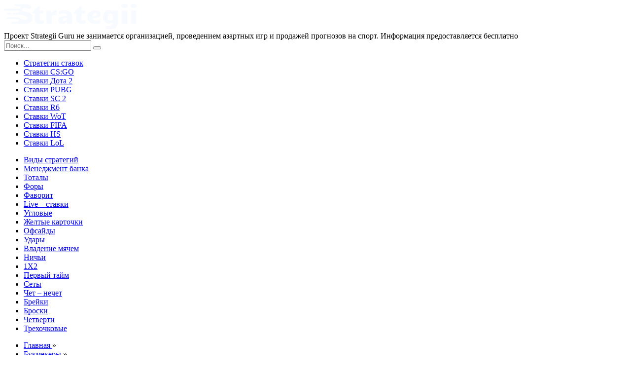

--- FILE ---
content_type: text/html; charset=utf-8
request_url: https://strategii.guru/parimatch/
body_size: 9448
content:
<!DOCTYPE html>
<html lang="ru-RU">
<head>

  <style type="text/css">
  a.button-space{
  width: 100%;
  height: 100%;
  text-transform: uppercase;  
  color: #f9f9f9;
  border-radius: 12px;
  border: 5px double;
  border-color: #f9f9f9;
  background-color: #073686;
  padding: 15px 35px;
  text-align: center;
  text-decoration: none;
  transition-duration: 500ms;
  transition-timing-function: ease-out;
  text-align: center;
  font-weight: 600;
  font-size: 16px;
  }
  a.button-space:hover{
  color: rgb(0, 28, 43);
  background-color: #f9f9f9;
  border-top: 5px double;
  border-left: 5px double;
  border-right: 5px double;
  border-bottom: 5px double;
  border-bottom-color: #073686;
  border-left-color: #073686;
  border-top-color: #073686;
  border-right-color: #073686;
  transition-duration: 200ms,400ms,600ms,800ms, 1000ms, 500ms, 900ms, 900ms, 900ms;
  transition-property:border-bottom, border-left, border-top, border-right,  background-color, color,letter-spacing, font-weight, font-size;
  transition-delay: 200ms, 600ms, 400ms, 800ms;
  transition-timing-function: ease-out;
  }
  </style>
  <meta charset="UTF-8">
  <meta http-equiv="X-UA-Compatible" content="IE=edge">
  <meta name="viewport" content="width=device-width, initial-scale=1, maximum-scale=1, minimum-scale=1">
  <title>Букмекерская контора Пари Матч — детальный и актуальный обзор БК Parimatch</title>
  <link rel="shortcut icon" href="/wp-content/themes/30257/img/favicon.ico" type="image/x-icon">
  <link rel="canonical" href="/parimatch/">
  <link href="/wp-content/themes/30257/css/style.css?ver=12.61685245306" rel="stylesheet">
  <meta name="description" content="Детальный обзор букмекерской конторы Париматч ✅ Все о букмекерских конторах: зеркала, приложения, бонусы, процесс регистрации, пополнение и вывод средств">
  <meta property="og:locale" content="ru_RU">
  <meta property="og:type" content="article">
  <meta property="og:title" content="Букмекерская контора Пари Матч — детальный и актуальный обзор БК Parimatch">
  <meta property="og:description" content="Детальный обзор букмекерской конторы Париматч ✅ Все о букмекерских конторах: зеркала, приложения, бонусы, процесс регистрации, пополнение и вывод средств">
  <meta property="og:site_name" content="30257 - strategii.guru">
  <meta property="article:section" content="Букмекеры">
  <meta property="article:published_time" content="2019-03-29T08:20:41+03:00">
  <meta property="article:modified_time" content="2020-06-12T12:49:56+03:00">
  <meta property="og:updated_time" content="2020-06-12T12:49:56+03:00">
  <meta property="og:image" content="https://strategii.guru/wp-content/uploads/sites/30257/2019/03/parimatch-2.png">
  <meta property="og:image:secure_url" content="https://strategii.guru/wp-content/uploads/sites/30257/2019/03/parimatch-2.png">
  <meta name="twitter:card" content="summary_large_image">
  <meta name="twitter:description" content="Детальный обзор букмекерской конторы Париматч ✅ Все о букмекерских конторах: зеркала, приложения, бонусы, процесс регистрации, пополнение и вывод средств">
  <meta name="twitter:title" content="Букмекерская контора Пари Матч — детальный и актуальный обзор БК Parimatch">
  <meta name="twitter:image" content="https://strategii.guru/wp-content/uploads/sites/30257/2019/03/parimatch.png">
  <link rel="alternate" hreflang="ru-RU" href="/parimatch/">
  <link rel="alternate" hreflang="ru-UA" href="https://zlw.com.ua/parimatch/">
  <script type="text/javascript">
            var ajaxurl = "https://strategii.guru/wp-admin/admin-ajax.php";
  </script>
</head>
<body class="">
  <noscript><iframe src="https://www.googletagmanager.com/ns.html?id=GTM-54RCXS9" height="0" width="0" style="display:none;visibility:hidden"></iframe></noscript>
  <header>
    <div class="header">
      <div class="container">
        <div class="header__top">
          <div class="header__logo">
            <a href="/"><img alt="" src="/wp-content/themes/30257/img/logo.png"></a>
          </div>
          <div class="header__text">
            Проект Strategii Guru не занимается организацией, проведением азартных игр и продажей прогнозов на спорт. Информация предоставляется бесплатно
          </div>
          <div class="header-search">
            <form class="search" role="search" id="searchform" method="get" action="https://strategii.guru/" name="searchform">
              <input type="search" class="search__input" name="s" id="s" maxlength="50" value="" placeholder="Поиск..."> <button type="submit" class="main-search__button" id="searchsubmit"></button>
            </form>
            <div id="search-button"></div>
          </div>
          <div id="burger-menu">
            <span></span> <span></span> <span></span>
          </div>
        </div>
        <div class="header__nav">
          <ul id="menu-header-menu" class="main-nav">
            <li id="menu-item-8" class="menu-item menu-item-type-post_type menu-item-object-page menu-item-home menu-item-8">
              <a href="/">Стратегии ставок</a>
            </li>
            <li id="menu-item-1169" class="menu-item menu-item-type-taxonomy menu-item-object-category menu-item-1169">
              <a href="/csgo-stavki/">Ставки CS:GO</a>
            </li>
            <li id="menu-item-1170" class="menu-item menu-item-type-taxonomy menu-item-object-category menu-item-1170">
              <a href="/stavki-na-kibersport-dota-2/">Ставки Дота 2</a>
            </li>
            <li id="menu-item-1219" class="menu-item menu-item-type-taxonomy menu-item-object-category menu-item-1219">
              <a href="/pubg-stavki/">Ставки PUBG</a>
            </li>
            <li id="menu-item-1225" class="menu-item menu-item-type-taxonomy menu-item-object-category menu-item-1225">
              <a href="/sc2-stavki/">Ставки SC 2</a>
            </li>
            <li id="menu-item-1226" class="menu-item menu-item-type-taxonomy menu-item-object-category menu-item-1226">
              <a href="/rss-stavki/">Ставки R6</a>
            </li>
            <li id="menu-item-1237" class="menu-item menu-item-type-taxonomy menu-item-object-category menu-item-1237">
              <a href="/wot-stavki/">Ставки WoT</a>
            </li>
            <li id="menu-item-493" class="menu-item menu-item-type-taxonomy menu-item-object-category menu-item-493">
              <a href="/strategii-stavok-na-futbol/">Ставки FIFA</a>
            </li>
            <li id="menu-item-1242" class="menu-item menu-item-type-taxonomy menu-item-object-category menu-item-1242">
              <a href="/hs-stavki/">Ставки HS</a>
            </li>
            <li id="menu-item-1253" class="menu-item menu-item-type-taxonomy menu-item-object-category menu-item-1253">
              <a href="/lol-stavki/">Cтавки LoL</a>
            </li>
          </ul>
        </div>
      </div>
    </div>
  </header>
  <div id="main" class="main">
    <aside>
      <div id="left-sidebar" class="left-sidebar">
        <ul id="menu-sidebar-menu" class="left-sidebar__nav">
          <li id="menu-item-560" class="menu-item menu-item-type-custom menu-item-object-custom menu-item-560">
            <a href="#">Виды стратегий</a>
          </li>
          <li id="menu-item-558" class="menu-item menu-item-type-custom menu-item-object-custom menu-item-558">
            <a href="/bank/">Менеджмент банка</a>
          </li>
          <li id="menu-item-559" class="menu-item menu-item-type-custom menu-item-object-custom menu-item-559">
            <a href="/totaly/">Тоталы</a>
          </li>
          <li id="menu-item-607" class="menu-item menu-item-type-custom menu-item-object-custom menu-item-607">
            <a href="/fory/">Форы</a>
          </li>
          <li id="menu-item-596" class="menu-item menu-item-type-custom menu-item-object-custom menu-item-596">
            <a href="/favorit/">Фаворит</a>
          </li>
          <li id="menu-item-597" class="menu-item menu-item-type-custom menu-item-object-custom menu-item-597">
            <a href="/live-stavki/">Live – ставки</a>
          </li>
          <li id="menu-item-561" class="menu-item menu-item-type-custom menu-item-object-custom menu-item-561">
            <a href="/uglovie/">Угловые</a>
          </li>
          <li id="menu-item-562" class="menu-item menu-item-type-custom menu-item-object-custom menu-item-562">
            <a href="/jeltie-kartochki/">Желтые карточки</a>
          </li>
          <li id="menu-item-563" class="menu-item menu-item-type-custom menu-item-object-custom menu-item-563">
            <a href="/ofsaydi/">Офсайды</a>
          </li>
          <li id="menu-item-564" class="menu-item menu-item-type-custom menu-item-object-custom menu-item-564">
            <a href="/udary/">Удары</a>
          </li>
          <li id="menu-item-595" class="menu-item menu-item-type-custom menu-item-object-custom menu-item-595">
            <a href="/vladenie-myachem/">Владение мячем</a>
          </li>
          <li id="menu-item-598" class="menu-item menu-item-type-custom menu-item-object-custom menu-item-598">
            <a href="/nichyi/">Ничьи</a>
          </li>
          <li id="menu-item-634" class="menu-item menu-item-type-custom menu-item-object-custom menu-item-634">
            <a href="/1x2/">1X2</a>
          </li>
          <li id="menu-item-599" class="menu-item menu-item-type-custom menu-item-object-custom menu-item-599">
            <a href="/perviy-taym/">Первый тайм</a>
          </li>
          <li id="menu-item-601" class="menu-item menu-item-type-custom menu-item-object-custom menu-item-601">
            <a href="/sety/">Сеты</a>
          </li>
          <li id="menu-item-603" class="menu-item menu-item-type-custom menu-item-object-custom menu-item-603">
            <a href="/chet-nechet/">Чет – нечет</a>
          </li>
          <li id="menu-item-605" class="menu-item menu-item-type-custom menu-item-object-custom menu-item-605">
            <a href="/breyki/">Брейки</a>
          </li>
          <li id="menu-item-604" class="menu-item menu-item-type-custom menu-item-object-custom menu-item-604">
            <a href="/broski/">Броски</a>
          </li>
          <li id="menu-item-676" class="menu-item menu-item-type-custom menu-item-object-custom menu-item-676">
            <a href="/chetverti/">Четверти</a>
          </li>
          <li id="menu-item-606" class="menu-item menu-item-type-custom menu-item-object-custom menu-item-606">
            <a href="/tryohochkovie/">Трехочковые</a>
          </li>
        </ul>
      </div>
    </aside>
    <div class="content">
      <ul class="breadcrumb" itemscope itemtype="http://schema.org/BreadcrumbList">
        <li class="crumbs__item" itemprop="itemListElement" itemscope itemtype="http://schema.org/ListItem">
          <a href="/" class="crumbs__link" itemprop="item"><span itemprop="name" class="crumbs__inner">Главная</span>
          <meta itemprop="position" content="1"></a> »
        </li>
        <li class="crumbs__item" itemprop="itemListElement" itemscope itemtype="http://schema.org/ListItem">
          <a href="/bukmekeryi/" class="crumbs__link" itemprop="item"><span itemprop="name" class="crumbs__inner">Букмекеры</span>
          <meta itemprop="position" content="2"></a> »
        </li>
        <li class="crumbs__item" itemprop="itemListElement" itemscope itemtype="http://schema.org/ListItem"><span class="crumbs__curr" itemprop="item" content="https://strategii.guru/parimatch/"><span itemprop="name" class="crumbs__inner">Пари Матч</span>
        <meta itemprop="position" content="3"></span></li>
      </ul>
      <div class="content__columns">
        <div class="center-column">
          <div class="promocode_wrap">
            <div class="promocode">
              <h2 class="title">Промокод</h2>
              <div class="info">
                <div class="bonus">
                  <span><strong>Защита ставки</strong><br>
                  до 1000₽</span>
                </div>
                <div class="promo">
                  <span>AEGIS</span>
                </div><img src="/wp-content/uploads/sites/30257/ggbet-logo-12.png" alt="betting company" class="logo"> Использовать промокод
              </div>
            </div>
          </div>
          <h1 class="content__title">Пари Матч</h1>
          <div class="bukmeker-header-post">
            <div class="bukmeker__logo"><img width="95" height="43" src="/wp-content/uploads/sites/30257/2019/03/parimatch.png" class="attachment-post-thumbnail size-post-thumbnail wp-post-image" alt="Париматч"></div>
            <p class="bukmeker__bonus">Бонус 2500 ₽</p>
            <div class="to-site__bukm-post to-site-popup" id="to-site-popup" data-id="116" data-ref="http://ggrus.bet/organicebet/ggbr?param=30257-parima4">
              На сайт
            </div>
          </div><img width="95" height="43" src="/wp-content/uploads/sites/30257/2019/03/parimatch.png" class="attachment-post-thumbnails size-post-thumbnails wp-post-image" alt="Париматч" title="Пари Матч">
          <p>Букмекерская контора Париматч была основана в середине 90-х, а с 2017 года компания функционирует в легальном поле на территории РФ. После того, как Россия выдала лицензию на предоставление беттинговых услуг, контора усовершенствовала и официальный сайт: появились раздел статистики, оптимизированная версия для смарт-гаджетов.</p>
          <h3><strong>Онлайн-портал Париматч</strong></h3>
          <p><img class="alignnone size-full wp-image-934" src="/wp-content/uploads/sites/30257/2019/03/parimatch-2.png" alt="обзор сайта Париматч " width="570" height="300"></p>
          <p>Сервис обладает широким функционалом: прием ставок онлайн, быстрые транзакции, активная бонусная политика, видеотрансляция матчей и кэшаут. На главной странице расположены:</p>
          <ul>
            <li>Главное меню;</li>
            <li>лайв;</li>
            <li>Информационный центр;</li>
            <li>бонусный раздел.</li>
          </ul>
          <p>Чтобы сделать ставку без изменения коэффициентов, беттеры выбирают соответствующую опцию в разделе “Настройки”. Там же доступны переключения между форматами подачи котировок: дробный, гонконгский, американский.</p>
          <h3><strong>Регистрация</strong></h3>
          <p>Чтобы зарегистрироваться в БК Parimatch, будущим клиентам легальной беттинговой площадки необходимо пройти два этапа:</p>
          <ul>
            <li>Ввести свои анкетные данные и придумать пароль;</li>
            <li>Привязать аккаунт к учетной записи ЦУПИС (обязательно).</li>
          </ul>
          <p>Проходить верификацию в одном из стационарных пунктов приема ставок Москвы или иного города не придется. Администрация ресурса пришлет письмо с подтверждением, автоматически создав учетную запись в ЦУПИС. Придется лишь загрузить копии паспорта и ИНН или СНИЛС. После этого игрока уведомят на мейл, что авторизация завершена, проверки выполнены и вход в личный кабинет, как и пополнение/вывод денег разрешены.</p>
          <h3><strong>Приложение и мобильная версия Parimatch</strong></h3>
          <p>Мобильный аналог сайта по праву является одной из самых стильных и оптимизированных не только в СНГ, но и в сравнении с мощными западными аналогами. Открыв портал в браузере смартфона или планшета, изображение автоматически подгоняется под размеры экрана.</p>
          <p><img class="alignnone size-full wp-image-938" src="/wp-content/uploads/sites/30257/2019/03/Untitled-3.png" alt="как получить доступ к сайту Париматч" width="570" height="300"></p>
          <p>Ставки на спорт доступны через приложение Париматч на Андроид и iOS. Отметим, что утилита позволяет обходить любые блокировки и проводить вывод средств в считанные минуты. Здесь также имеется лайв, с изменениями кэфов. Можно добавлять события в “Избранное” с последующем уведомлении о начале его на телефон. Скачать можно в официальных маркетах мобильных приложений. Полная версия сайта также предлагает установочный файл на соответствующей странице.</p>
          <h3><strong>Роспись БК Париматч</strong></h3>
          <p>Обзор росписи и маркетов стоит начинать с описания коэффициентов. Указанная площадка имеет широкую роспись со средними по СНГ котировками (кэфы уступают, например, 1хСтавке и Марафону). Доступны ставки на спорт, телешоу, КВН, а также ряд киберспортивных дисциплин и разные неспортивные мероприятия. Слегка урезаны маркеты на популярные американские виды спорта. Трудно разогнаться в ставках на ММА, МЛБ, НХЛ. На топовые чемпионаты, особенно футбольные, маржа завышена даже по меркам России (6-7%). Повышенные коэффициенты на топовые поединки получится найти в экспресс-линии под названием “Экспресс+”, которая является одним из трех режимов ставок (еще обычная и линия с дополнительными исходами). Для этого соберите от трех событий в купоне.</p>
          <h3><strong>Лайв</strong></h3>
          <p><img class="alignnone size-full wp-image-935" src="/wp-content/uploads/sites/30257/2019/03/parimatch-3.png" alt="ставки в лайве в БК Париматч" width="570" height="300"></p>
          <p>Лайв оборудован матч-трекером, а понижение или повышение котировок сопровождаются цветовой анимацией (красная/зеленая). Для авторизированных пользователей с позитивным балансом на счету доступны видеотрансляции большинства поединков. Не смотря на достаточно неоперативное изменение текущих кэфов, сайт не подходит вилочникам и любителям беспроигрышных стратегий. Cashout совершается и в лайве, и прематче. Благодаря этой опции иногда можно выйти в плюс еще до начала поединка.</p>
          <h3><strong>Бонусная политика и акции</strong></h3>
          <p>Мощная маркетинговая политика повлияла на активное внедрение бонусных предложений от компании:</p>
          <ol>
            <li>После идентификации игроки получат на счет 1000 рублей за регистрацию. Отыграть получится, прокрутив 20 раз сумму бонуса в ставках с котировками не ниже 1.7.</li>
            <li>Программа лояльности Пари+. Активным пользователям начисляются баллы: Сумма ставки х количество исходов в купоне / 3. Например, 5000 руб. на экспресс из трех событий принесет вам 5000 баллов. Баллы конвертируются в деньги по курсу 200 к 1. Согласитесь, неплохой кэшбек.</li>
            <li>Бонус на первый депозит &#8212; для получения указанного поощрения внесите на счет от 500 рублей.</li>
          </ol>
          <p>Ожидается в будущем введение фрибетов и сезонных акций.</p>
          <h3><img class="alignnone size-full wp-image-933" src="/wp-content/uploads/sites/30257/2019/03/parimatch-1.png" alt="акции и бонусная политика parimatch " width="570" height="300"></h3>
          <h3><strong>Финансовые транзакции</strong></h3>
          <p>Букмекерская контора предлагает для транзакций почти все современные способы: банковские карты (Виза, Мастеркард и др.) и платежи, расчеты через электронные кошельки (Qiwi, Яндекс.Деньги и др.), терминалы, с помощью операторов связи. Для игроков старой школы доступно пополнения счета в стационарных пунктах приема ставок Parimatch. Ввод происходит в течение секунд, вывод средств &#8212; всего несколько минут (в зависимости от способа).</p>
          <h3><strong>Отзывы реальных игроков</strong></h3>
          <p>Сегодня главными критерием оценивания остаются не ставки на спорт, а отзывы опытных беттеров и отношение к личным средствам пользователей. БК Париматч отличается оперативностью вывода выигрышей, что отмечается в комментариях на специализированных форумах. Оперативно работает и служба поддержки, а также доработаны режим “Лайв”, мобильная версия сайта и приложение. Негативные отзывы касаются средних котировок и высокой маржи по сравнению с другими отечественными площадками для беттинга. Игроки сетуют на то, что повышенные коэффициенты экспресс-линии &#8212; это всего лишь маркетинговый ход. Кроме того, о конторе пишут тоже, что и о всех букмекерах &#8212; администрация режет счета прибыльным игрокам. Не смотря на это, больше 20 лет на рынке превратили Париматч в мощнейшего участника беттингового рынка с одним из лучших онлайн-сервисов в Европе.</p>
          <div class="tag"></div>
        </div>
        <div class="sidebar-right">
          <div class="bukmeker">
            <div class="bukmeker__col">
              <div class="bukmeker__col-title bukm-sidebar">
                <p>Контора</p>
                <p>Бонус</p>
              </div>
              <div class="bukmeker__item">
                <div class="bukmeker__logo"><img width="95" height="43" src="/wp-content/uploads/sites/30257/2019/04/vbru.png" class="attachment-post-thumbnail size-post-thumbnail wp-post-image" alt="Вулкан Бет"></div>
                <p class="bukmeker__bonus"><span class="bukmeker__bonus-small">Бонус</span>100 €</p><a class="details" href="/vulkanbet/">Подробно</a>
                <div class="to-site to-site-popup" id="to-site-popup" data-id="319" data-ref="http://ggrus.bet/organicebet/ggbr?param=30257-vulkan">
                  На сайт
                </div>
              </div>
              <div class="bukmeker__item">
                <div class="bukmeker__logo"><img width="95" height="43" src="/wp-content/uploads/sites/30257/2019/03/marathon.png" class="attachment-post-thumbnail size-post-thumbnail wp-post-image" alt="Марафонбет"></div>
                <p class="bukmeker__bonus"><span class="bukmeker__bonus-small">Бонус</span>клуб</p><a class="details" href="/marathonbet/">Подробно</a>
                <div class="to-site to-site-popup" id="to-site-popup" data-id="125" data-ref="http://ggrus.bet/organicebet/ggbr?param=30257-maraphon">
                  На сайт
                </div>
              </div>
              <div class="bukmeker__item">
                <div class="bukmeker__logo"><img width="93" height="40" src="/wp-content/uploads/sites/30257/2019/03/bukm-logo.png" class="attachment-post-thumbnail size-post-thumbnail wp-post-image" alt="1хставка букмекерская контора"></div>
                <p class="bukmeker__bonus"><span class="bukmeker__bonus-small">Бонус</span>4000 ₽</p><a class="details" href="/1xstavka/">Подробно</a>
                <div class="to-site to-site-popup" id="to-site-popup" data-id="123" data-ref="http://ggrus.bet/organicebet/ggbr?param=30257-1x">
                  На сайт
                </div>
              </div>
              <div class="bukmeker__item">
                <div class="bukmeker__logo"><img width="95" height="43" src="/wp-content/uploads/sites/30257/2019/04/zenit.png" class="attachment-post-thumbnail size-post-thumbnail wp-post-image" alt="Зенит"></div>
                <p class="bukmeker__bonus"><span class="bukmeker__bonus-small">Бонус</span>нет</p><a class="details" href="/zenit/">Подробно</a>
                <div class="to-site to-site-popup" id="to-site-popup" data-id="119" data-ref="http://ggrus.bet/organicebet/ggbr?param=30257-zenit">
                  На сайт
                </div>
              </div>
              <div class="bukmeker__item">
                <div class="bukmeker__logo"><img width="95" height="43" src="/wp-content/uploads/sites/30257/2019/03/parimatch.png" class="attachment-post-thumbnail size-post-thumbnail wp-post-image" alt="Париматч"></div>
                <p class="bukmeker__bonus"><span class="bukmeker__bonus-small">Бонус</span>2500 ₽</p><a class="details" href="/parimatch/">Подробно</a>
                <div class="to-site to-site-popup" id="to-site-popup" data-id="116" data-ref="http://ggrus.bet/organicebet/ggbr?param=30257-parima4">
                  На сайт
                </div>
              </div>
            </div>
          </div>
          <div class="knowledge-base">
            <p class="sidebar-right__title">База знаний</p>
            <ul id="menu-baza-znaniy" class="menu">
              <li id="menu-item-506" class="menu-item menu-item-type-post_type menu-item-object-post menu-item-506">
                <a href="/dogon/">Догон</a>
              </li>
              <li id="menu-item-565" class="menu-item menu-item-type-post_type menu-item-object-post menu-item-565">
                <a href="/koridoryi/">Коридоры</a>
              </li>
              <li id="menu-item-876" class="menu-item menu-item-type-custom menu-item-object-custom menu-item-876">
                <a href="/protivohod/">Противоход</a>
              </li>
              <li id="menu-item-566" class="menu-item menu-item-type-post_type menu-item-object-post menu-item-566">
                <a href="/kriteriy-kelli/">Критерий Келли</a>
              </li>
              <li id="menu-item-875" class="menu-item menu-item-type-custom menu-item-object-custom menu-item-875">
                <a href="/dalamber/">Даламбер</a>
              </li>
              <li id="menu-item-508" class="menu-item menu-item-type-post_type menu-item-object-post menu-item-508">
                <a href="/sistema-martingeyla/">Система Мартингейла</a>
              </li>
              <li id="menu-item-507" class="menu-item menu-item-type-post_type menu-item-object-post menu-item-507">
                <a href="/flet-v-stavkah/">Флэт в ставках</a>
              </li>
              <li id="menu-item-874" class="menu-item menu-item-type-custom menu-item-object-custom menu-item-874">
                <a href="/strategiya-oskara-graynda/">Стратегия Оскара Грайнда</a>
              </li>
            </ul>
          </div>
        </div>
      </div>
    </div>
  </div>
  <footer>
    <div class="footer">
      <div class="container">
        <div class="footer__social">
          <p class="footer__social-title">расскажите о нас в соц сетях</p>
          <div class="footer__social-icons a2a_kit a2a_default_style">
            <a class="a2a_button_facebook"><img src="/wp-content/themes/30257/img/fb.png" alt=""></a> <a class="a2a_button_twitter"><img src="/wp-content/themes/30257/img/tw.png" alt=""></a> <a class="a2a_button_vk"><img src="/wp-content/themes/30257/img/vk.png" alt=""></a> <a class="a2a_button_telegram"><img src="/wp-content/themes/30257/img/tel.png" alt=""></a> <a class="a2a_button_pinterest"><img src="/wp-content/themes/30257/img/pin.png" alt=""></a>
            <div class="age"><img src="/wp-content/themes/30257/img/ages.png" alt=""></div>
          </div>
          <p class="copyright">All rights reserved ©2023</p>
        </div>
        <div class="footer__menu">
          <div class="col-menu">
            <p class="col-menu__title">Букмекерские конторы</p>
            <ul id="menu-bottom-col" class="menu">
              <li id="menu-item-985" class="menu-item menu-item-type-taxonomy menu-item-object-category current-post-ancestor current-menu-parent current-post-parent menu-item-985">
                <a href="/bukmekeryi/">Букмекеры</a>
              </li>
            </ul>
          </div>
        </div>
      </div>
    </div>
  </footer>
  <div class="overlay_popup_gosite overlay_popup_gosite-buk">
    <div class="popup-block_gosite popup-block_gosite-buk">
      <div id="ajax-response"></div>
    </div>
  </div>
  <div class="slider-popup">
    <div class="overlay_popup_gosite overlay_popup_gosite-slide" id="overlay_popup_gosite">
      <div class="popup-block_gosite popup-block_gosite-slide" id="popup-block_gosite">
        <img src="/wp-content/themes/30257/img/close-img.svg" class="popup-close_gosite popup-close_gosite-slide" id="popup-close_gosite" alt="close">
        <div class="popup-content">
          <div class="popup-title">
            <p>Сайт данного букмекера нарушет законодательство РФ, поэтому доступ к данному сайту запрещен.</p>
          </div>
          <div class="progress_line"></div>
          <div class="popup-subtitle">
            <p>Вы будете перенаправлены на сайт, который работает в Росии легально.</p>
          </div>
          <div class="popup-link">
            <a href="" id="popup-reflink" rel="nofollow" target="_blank">ПЕРЕЙТИ НА САЙТ</a>
          </div>
        </div>
      </div>
    </div>
    <script>
        //Счетчик при переходе по рефке
        var button = document.getElementsByClassName("to-site-popup-slider");
        Array.prototype.forEach.call(button, function(el) {
            el.addEventListener("click", function(){

                function countRef(){
                    var data_ref = el.getAttribute('data-ref');
                    document.getElementById('popup-reflink').href = data_ref;

                    var overlayPopup = document.querySelector(".overlay_popup_gosite-slide");
                    var popupBlock = document.querySelector(".popup-block_gosite-slide");
                    var closePopup = document.querySelector(".popup-close_gosite-slide");

                    overlayPopup.style.display = 'block';
                    popupBlock.style.display = 'block';
                    var time = parseInt('5');

                    let timerId = setTimeout(function tick() {
                        console.log('tick');
                        time = time - 1;
                        if ( time > 0 ){
                            timerId = setTimeout(tick, 1000);
                        } else {
                            clearTimeout(timerId);
                            window.open(data_ref,"_blank");
                        }
                        if ( time < 1 ){
                            overlayPopup.style.display = 'none';
                            popupBlock.style.display = 'none';
                        }
                    }, 1000);
                    closePopup.addEventListener("click", function countClear() {
                        clearTimeout(timerId);
                    });
                }
                countRef();
            });
        });
        //Счетчик при переходе по рефке
    </script>
  </div>
  <script src="/wp-content/themes/30257/js/jquery.min.js?v=1.11"></script> 
  <script src="/wp-content/themes/30257/js/main.js?ver=0.8"></script> 
  <script>


   (function(m,e,t,r,i,k,a){m[i]=m[i]||function(){(m[i].a=m[i].a||[]).push(arguments)};
   m[i].l=1*new Date();k=e.createElement(t),a=e.getElementsByTagName(t)[0],k.async=1,k.src=r,a.parentNode.insertBefore(k,a)})
   (window, document, "script", "https://cdn.jsdelivr.net/npm/yandex-metrica-watch/tag.js", "ym");

   ym(54200749, "init", {
        clickmap:true,
        trackLinks:true,
        accurateTrackBounce:true,
        webvisor:true
   });
  </script> <noscript>
  <div></div></noscript> <noscript>
  <div></div></noscript>
<script defer src="https://static.cloudflareinsights.com/beacon.min.js/vcd15cbe7772f49c399c6a5babf22c1241717689176015" integrity="sha512-ZpsOmlRQV6y907TI0dKBHq9Md29nnaEIPlkf84rnaERnq6zvWvPUqr2ft8M1aS28oN72PdrCzSjY4U6VaAw1EQ==" data-cf-beacon='{"version":"2024.11.0","token":"10d61d8b50074fc7a5554af9a8011e86","r":1,"server_timing":{"name":{"cfCacheStatus":true,"cfEdge":true,"cfExtPri":true,"cfL4":true,"cfOrigin":true,"cfSpeedBrain":true},"location_startswith":null}}' crossorigin="anonymous"></script>
</body>
</html>


--- FILE ---
content_type: image/svg+xml
request_url: https://strategii.guru/wp-content/themes/30257/img/close-img.svg
body_size: -157
content:
<svg width="28" height="28" viewBox="0 0 28 28" fill="none" xmlns="http://www.w3.org/2000/svg">
<path d="M27.4167 3.28584L24.7142 0.583344L14 11.2975L3.28587 0.583344L0.583374 3.28584L11.2975 14L0.583374 24.7142L3.28587 27.4167L14 16.7025L24.7142 27.4167L27.4167 24.7142L16.7025 14L27.4167 3.28584Z" fill="white" fill-opacity="0.6"/>
</svg>
